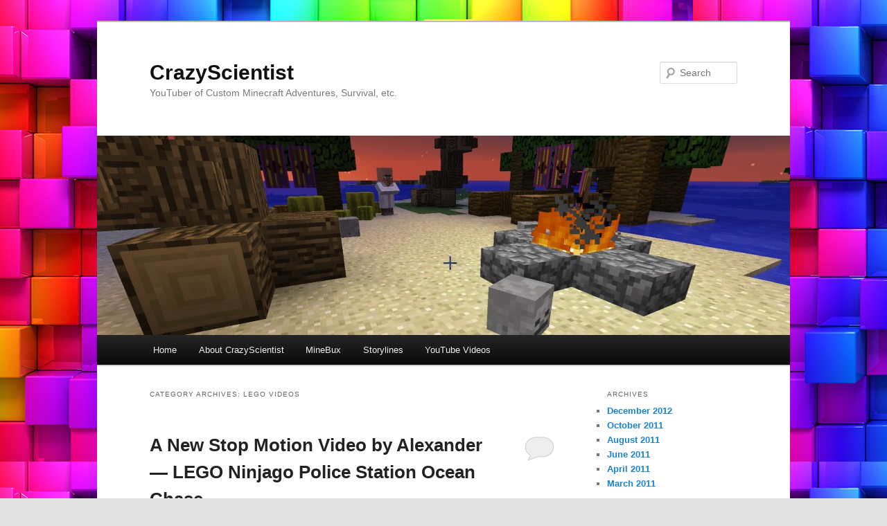

--- FILE ---
content_type: text/html; charset=UTF-8
request_url: http://golegogo.com/category/lego-videos/
body_size: 3471
content:
<!DOCTYPE html>
<!--[if IE 6]>
<html id="ie6" lang="en-US">
<![endif]-->
<!--[if IE 7]>
<html id="ie7" lang="en-US">
<![endif]-->
<!--[if IE 8]>
<html id="ie8" lang="en-US">
<![endif]-->
<!--[if !(IE 6) | !(IE 7) | !(IE 8)  ]><!-->
<html lang="en-US">
<!--<![endif]-->
<head>
<meta charset="UTF-8" />
<meta name="viewport" content="width=device-width" />
<title>LEGO Videos | CrazyScientist</title>
<link rel="profile" href="http://gmpg.org/xfn/11" />
<link rel="stylesheet" type="text/css" media="all" href="http://golegogo.com/wp-content/themes/twentyeleven/style.css" />
<link rel="pingback" href="http://golegogo.com/xmlrpc.php" />
<!--[if lt IE 9]>
<script src="http://golegogo.com/wp-content/themes/twentyeleven/js/html5.js" type="text/javascript"></script>
<![endif]-->
<link rel='dns-prefetch' href='//s0.wp.com' />
<link rel='dns-prefetch' href='//s.w.org' />
<link rel="alternate" type="application/rss+xml" title="CrazyScientist &raquo; Feed" href="http://golegogo.com/feed/" />
<link rel="alternate" type="application/rss+xml" title="CrazyScientist &raquo; Comments Feed" href="http://golegogo.com/comments/feed/" />
<link rel="alternate" type="application/rss+xml" title="CrazyScientist &raquo; LEGO Videos Category Feed" href="http://golegogo.com/category/lego-videos/feed/" />
		<script type="text/javascript">
			window._wpemojiSettings = {"baseUrl":"https:\/\/s.w.org\/images\/core\/emoji\/2.2.1\/72x72\/","ext":".png","svgUrl":"https:\/\/s.w.org\/images\/core\/emoji\/2.2.1\/svg\/","svgExt":".svg","source":{"concatemoji":"http:\/\/golegogo.com\/wp-includes\/js\/wp-emoji-release.min.js?ver=4.7.29"}};
			!function(t,a,e){var r,n,i,o=a.createElement("canvas"),l=o.getContext&&o.getContext("2d");function c(t){var e=a.createElement("script");e.src=t,e.defer=e.type="text/javascript",a.getElementsByTagName("head")[0].appendChild(e)}for(i=Array("flag","emoji4"),e.supports={everything:!0,everythingExceptFlag:!0},n=0;n<i.length;n++)e.supports[i[n]]=function(t){var e,a=String.fromCharCode;if(!l||!l.fillText)return!1;switch(l.clearRect(0,0,o.width,o.height),l.textBaseline="top",l.font="600 32px Arial",t){case"flag":return(l.fillText(a(55356,56826,55356,56819),0,0),o.toDataURL().length<3e3)?!1:(l.clearRect(0,0,o.width,o.height),l.fillText(a(55356,57331,65039,8205,55356,57096),0,0),e=o.toDataURL(),l.clearRect(0,0,o.width,o.height),l.fillText(a(55356,57331,55356,57096),0,0),e!==o.toDataURL());case"emoji4":return l.fillText(a(55357,56425,55356,57341,8205,55357,56507),0,0),e=o.toDataURL(),l.clearRect(0,0,o.width,o.height),l.fillText(a(55357,56425,55356,57341,55357,56507),0,0),e!==o.toDataURL()}return!1}(i[n]),e.supports.everything=e.supports.everything&&e.supports[i[n]],"flag"!==i[n]&&(e.supports.everythingExceptFlag=e.supports.everythingExceptFlag&&e.supports[i[n]]);e.supports.everythingExceptFlag=e.supports.everythingExceptFlag&&!e.supports.flag,e.DOMReady=!1,e.readyCallback=function(){e.DOMReady=!0},e.supports.everything||(r=function(){e.readyCallback()},a.addEventListener?(a.addEventListener("DOMContentLoaded",r,!1),t.addEventListener("load",r,!1)):(t.attachEvent("onload",r),a.attachEvent("onreadystatechange",function(){"complete"===a.readyState&&e.readyCallback()})),(r=e.source||{}).concatemoji?c(r.concatemoji):r.wpemoji&&r.twemoji&&(c(r.twemoji),c(r.wpemoji)))}(window,document,window._wpemojiSettings);
		</script>
		<style type="text/css">
img.wp-smiley,
img.emoji {
	display: inline !important;
	border: none !important;
	box-shadow: none !important;
	height: 1em !important;
	width: 1em !important;
	margin: 0 .07em !important;
	vertical-align: -0.1em !important;
	background: none !important;
	padding: 0 !important;
}
</style>
<link rel='https://api.w.org/' href='http://golegogo.com/wp-json/' />
<link rel="EditURI" type="application/rsd+xml" title="RSD" href="http://golegogo.com/xmlrpc.php?rsd" />
<link rel="wlwmanifest" type="application/wlwmanifest+xml" href="http://golegogo.com/wp-includes/wlwmanifest.xml" /> 
<meta name="generator" content="WordPress 4.7.29" />
<style type="text/css" id="custom-background-css">
body.custom-background { background-image: url("http://golegogo.com/wp-content/uploads/2015/05/blocks_rainbow_3d.jpg"); background-position: left top; background-size: auto; background-repeat: repeat; background-attachment: scroll; }
</style>
</head>

<body class="archive category category-lego-videos category-32 custom-background single-author two-column right-sidebar">
<div id="page" class="hfeed">
	<header id="branding" role="banner">
			<hgroup>
				<h1 id="site-title"><span><a href="http://golegogo.com/" title="CrazyScientist" rel="home">CrazyScientist</a></span></h1>
				<h2 id="site-description">YouTuber of Custom Minecraft Adventures, Survival, etc.</h2>
			</hgroup>

						<a href="http://golegogo.com/">
									<img src="http://golegogo.com/wp-content/uploads/2015/05/cropped-crazy-tribe-island1.jpg" width="1000" height="288" alt="" />
							</a>
			
								<form method="get" id="searchform" action="http://golegogo.com/">
		<label for="s" class="assistive-text">Search</label>
		<input type="text" class="field" name="s" id="s" placeholder="Search" />
		<input type="submit" class="submit" name="submit" id="searchsubmit" value="Search" />
	</form>
			
			<nav id="access" role="navigation">
				<h3 class="assistive-text">Main menu</h3>
								<div class="skip-link"><a class="assistive-text" href="#content" title="Skip to primary content">Skip to primary content</a></div>
				<div class="skip-link"><a class="assistive-text" href="#secondary" title="Skip to secondary content">Skip to secondary content</a></div>
								<div class="menu"><ul>
<li ><a href="http://golegogo.com/">Home</a></li><li class="page_item page-item-2"><a href="http://golegogo.com/about-alex/">About CrazyScientist</a></li>
<li class="page_item page-item-122"><a href="http://golegogo.com/minebux/">MineBux</a></li>
<li class="page_item page-item-124"><a href="http://golegogo.com/storylines/">Storylines</a></li>
<li class="page_item page-item-120"><a href="http://golegogo.com/youtube-videos/">YouTube Videos</a></li>
</ul></div>
			</nav><!-- #access -->
	</header><!-- #branding -->


	<div id="main">

		<section id="primary">
			<div id="content" role="main">

			
				<header class="page-header">
					<h1 class="page-title">Category Archives: <span>LEGO Videos</span></h1>

									</header>

				
								
					
	<article id="post-97" class="post-97 post type-post status-publish format-standard hentry category-lego-videos">
		<header class="entry-header">
						<h1 class="entry-title"><a href="http://golegogo.com/a-new-stop-motion-video-by-alexander-lego-ninjago-police-station-ocean-chase/" title="Permalink to A New Stop Motion Video by Alexander &#8212; LEGO Ninjago Police Station Ocean Chase" rel="bookmark">A New Stop Motion Video by Alexander &#8212; LEGO Ninjago Police Station Ocean Chase</a></h1>
			
						<div class="entry-meta">
				<span class="sep">Posted on </span><a href="http://golegogo.com/a-new-stop-motion-video-by-alexander-lego-ninjago-police-station-ocean-chase/" title="11:52 am" rel="bookmark"><time class="entry-date" datetime="2011-08-21T11:52:00+00:00">August 21, 2011</time></a><span class="by-author"> <span class="sep"> by </span> <span class="author vcard"><a class="url fn n" href="http://golegogo.com/author/alexander/" title="View all posts by Alexander" rel="author">Alexander</a></span></span>			</div><!-- .entry-meta -->
			
						<div class="comments-link">
				<a href="http://golegogo.com/a-new-stop-motion-video-by-alexander-lego-ninjago-police-station-ocean-chase/#respond"><span class="leave-reply">Reply</span></a>			</div>
					</header><!-- .entry-header -->

				<div class="entry-content">
			<p><object width="560" height="345"><param name="movie" value="http://www.youtube.com/v/R7whjtc6sQY?version=3&amp;hl=en_US" /><param name="allowFullScreen" value="true" /><param name="allowscriptaccess" value="always" /><embed type="application/x-shockwave-flash" width="560" height="345" src="http://www.youtube.com/v/R7whjtc6sQY?version=3&amp;hl=en_US" allowscriptaccess="always" allowfullscreen="true"></embed></object></p>
					</div><!-- .entry-content -->
		
		<footer class="entry-meta">
												<span class="cat-links">
				<span class="entry-utility-prep entry-utility-prep-cat-links">Posted in</span> <a href="http://golegogo.com/category/lego-videos/" rel="category tag">LEGO Videos</a>			</span>
															
									<span class="sep"> | </span>
						<span class="comments-link"><a href="http://golegogo.com/a-new-stop-motion-video-by-alexander-lego-ninjago-police-station-ocean-chase/#respond"><span class="leave-reply">Leave a reply</span></a></span>
			
					</footer><!-- .entry-meta -->
	</article><!-- #post-97 -->

				
				
			
			</div><!-- #content -->
		</section><!-- #primary -->

		<div id="secondary" class="widget-area" role="complementary">
			
				<aside id="archives" class="widget">
					<h3 class="widget-title">Archives</h3>
					<ul>
							<li><a href='http://golegogo.com/2012/12/'>December 2012</a></li>
	<li><a href='http://golegogo.com/2011/10/'>October 2011</a></li>
	<li><a href='http://golegogo.com/2011/08/'>August 2011</a></li>
	<li><a href='http://golegogo.com/2011/06/'>June 2011</a></li>
	<li><a href='http://golegogo.com/2011/04/'>April 2011</a></li>
	<li><a href='http://golegogo.com/2011/03/'>March 2011</a></li>
					</ul>
				</aside>

				<aside id="meta" class="widget">
					<h3 class="widget-title">Meta</h3>
					<ul>
												<li><a href="http://golegogo.com/wp-login.php">Log in</a></li>
											</ul>
				</aside>

					</div><!-- #secondary .widget-area -->

	</div><!-- #main -->

	<footer id="colophon" role="contentinfo">

			

			<div id="site-generator">
								<a href="http://wordpress.org/" title="Semantic Personal Publishing Platform">Proudly powered by WordPress</a>
			</div>
	</footer><!-- #colophon -->
</div><!-- #page -->

<script type='text/javascript' src='http://s0.wp.com/wp-content/js/devicepx-jetpack.js?ver=202604'></script>
<script type='text/javascript' src='http://golegogo.com/wp-includes/js/wp-embed.min.js?ver=4.7.29'></script>

</body>
</html>